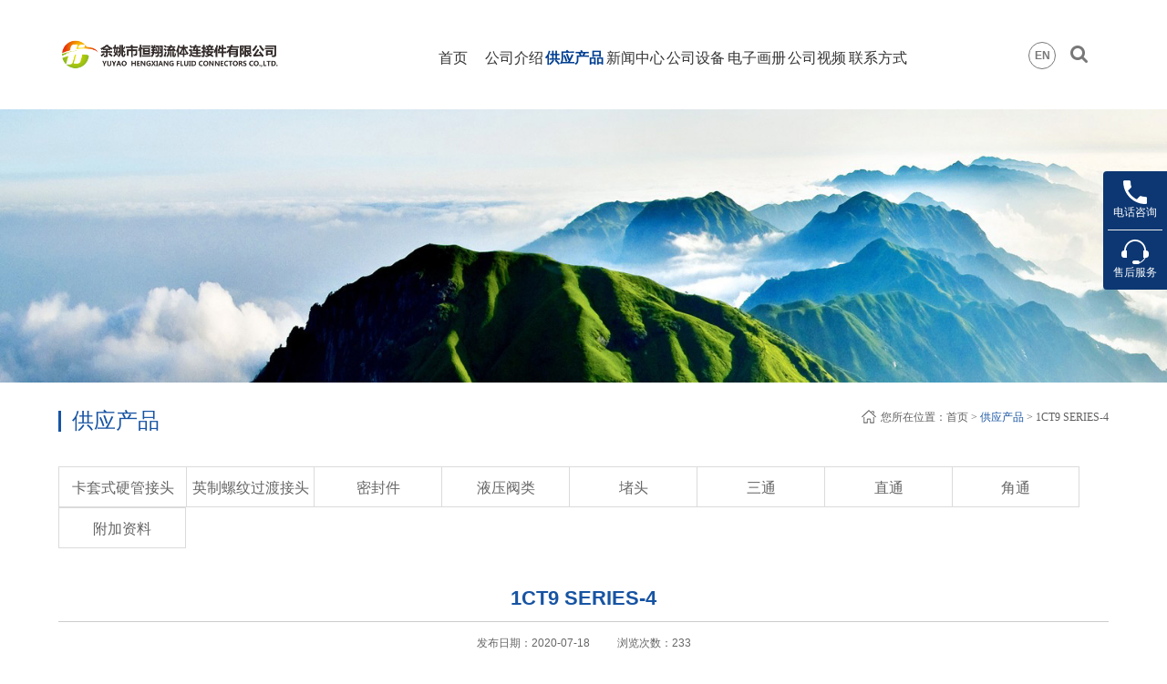

--- FILE ---
content_type: text/html;charset=UTF-8
request_url: http://www.yyhengxiang.com/sell/itemid-17030.shtml
body_size: 4778
content:
<!doctype html>
<html>
<head>
<meta charset="utf-8">
<meta name="viewport" content="width=device-width, user-scalable=no, initial-scale=1.0, maximum-scale=1.0, minimum-scale=1.0">
<title>1CT9 SERIES-4_供应产品_余姚市恒翔流体连接件有限公司</title>
<meta name="keywords" content="1CT9 SERIES-4,供应,机械网,液压行业相关"/><meta name="description" content="1CT9 SERIES-4"/><meta http-equiv="mobile-agent" content="format=html5;url=http://www.yyhengxiang.com/sell/itemid-17030.shtml">
<link href="http://www.gyw9.net/company/skin/xh-h5-06-skin/style/style.css" rel="stylesheet">
<link href="http://www.gyw9.net/company/skin/xh-h5-06-skin/style/aos.css" rel="stylesheet">
<script src="http://www.gyw9.net/company/skin/xh-h5-06-skin/style/jquery.js"></script>
<script src="http://www.gyw9.net/company/skin/xh-h5-06-skin/style/jquery.superslide.2.1.1.js"></script>
<script type="text/javascript" src="http://www.gyw9.net/file/script/config.js"></script>
<script type="text/javascript" src="http://www.gyw9.net/file/script/common.js"></script>
<script type="text/javascript" src="http://www.gyw9.net/file/script/page.js"></script>
<script type="text/javascript">
// if(parent.location == window.location) Go('http://yyhxyy.gyw9.net/');
</script>
</head>
<body>
<!--头部导航模块 start-->
<link href="http://www.gyw9.net/company/skin/xh-h5-06-skin/style/navigation.css" rel="stylesheet">
<link rel="stylesheet" href="http://www.gyw9.net/company/skin/xh-h5-06-skin/font-awesome/css/font-awesome.min.css">
<div class="g-hd">
    <div class="g-in">
        <a href="http://www.yyhengxiang.com/" class="m-logo"  title="返回余姚市恒翔流体连接件有限公司"><img src="http://www.gyw9.net/file/upload/202005/23/15051711318.png" alt="余姚市恒翔流体连接件有限公司 LOGO"/></a>
<div class="navdiv" id="navigationBar">
<ul>
  <li><a href="http://www.yyhengxiang.com/" class="">首页</a></li>
          <li><a href="http://www.yyhengxiang.com/introduce/" class="">公司介绍</a>
                </li>
            <li class="has_sub"><a href="http://www.yyhengxiang.com/sell/" class="on">供应产品</a>
<ul>
<li><a href="http://www.yyhengxiang.com/sell/typeid-1196.shtml">卡套式硬管接头</a>
</li>
<li><a href="http://www.yyhengxiang.com/sell/typeid-1197.shtml">英制螺纹过渡接头</a>
</li>
<li><a href="http://www.yyhengxiang.com/sell/typeid-1199.shtml">密封件</a>
</li>
<li><a href="http://www.yyhengxiang.com/sell/typeid-1198.shtml">液压阀类</a>
</li>
<li><a href="http://www.yyhengxiang.com/sell/typeid-1332.shtml">堵头</a>
</li>
<li><a href="http://www.yyhengxiang.com/sell/typeid-1333.shtml">三通</a>
</li>
<li><a href="http://www.yyhengxiang.com/sell/typeid-1334.shtml">直通</a>
</li>
<li><a href="http://www.yyhengxiang.com/sell/typeid-1335.shtml">角通</a>
</li>
<li><a href="http://www.yyhengxiang.com/sell/typeid-1205.shtml">附加资料</a>
</li>
</ul>
              </li>

            <li class="has_sub"><a href="http://www.yyhengxiang.com/news/" class="">新闻中心</a>
<ul>
<li><a href="http://www.yyhengxiang.com/news/typeid-1235.shtml">公司新闻</a></li>
<li><a href="http://www.yyhengxiang.com/news/typeid-1236.shtml">行业动态</a></li>
</ul>
              </li>
                                <li><a href="http://www.yyhengxiang.com/photo/" class="">公司设备</a></li>
                    <li><a href="http://www.yyhengxiang.com/book/" class="">电子画册</a></li>
                    <li><a href="http://www.yyhengxiang.com/video/" class="">公司视频</a></li>
                    <li><a href="http://www.yyhengxiang.com/contact/" class="">联系方式</a></li>
                </ul>
        </div>

        <div class="m-right">
            <!-- 这里放导航右侧要放的内容 -->
            <i class="i-mobmenu"><i class="fa fa-reorder"></i></i>
<i class="m-ico search">
<a href="#"><i class="fa fa-search"></i></a>
            <form action="http://www.gyw9.net/company/home.php" id="searchform" onSubmit="return checksearchform();">
<input type="hidden" name="action" value="search"/>
            <input type="hidden" name="homepage" value="yyhxyy"/>
            <input type="hidden" name="file" value="sell"/>
<input type="text" name="kw" size="25" id="kw" placeholder="搜索产品关键词...">
<button type="submit"><i class="fa fa-search" aria-hidden="true"></i></button>
</form>
           <script type="text/javascript">
$(function(){
$('#searchform').hide();
$('.m-ico.search a').click(function(e){
e.preventDefault();
if($('#searchform').is(':hidden')){//如果当前隐藏
$('#searchform').show();//那么就显示div
}else{//否则
$('#searchform').hide();//就隐藏div
}
});
$(document).mouseup(function(e){
var c_c = $('#searchform');
if(!c_c.is(e.target) && c_c.has(e.target).length === 0){
c_c.hide();
}
});
});
function checksearchform()
{
var txt = $.trim($("#kw").val());
if (txt == '' || txt == '搜索产品关键词...')
{
alert('请输入产品关键词!');
$('#kw').focus();
return false;
}else
{
$("#searchform").submit();
return true;
}
}
function Df(url, etc) {document.write('<iframe src="'+url+'" scrolling="no" frameborder="0" '+etc+'></iframe>');}
</script>
            </i>
                        <i class="m-ico language">
                <a href="http://yyhxyy.egyw.net" target="_blank">EN</a>
            </i>
                    </div>
        <div class="m-mobmenushadow"></div>
        <div class="m-mobmenu">
            <div class="m-closeline"><i><img src="http://www.gyw9.net/company/skin/xh-h5-06-skin/images/ico-mobclose.png" alt="" /></i>关闭菜单</div>
            <div class="m-listbox" id="mob-box">
                <ul>
                    <li class="m-linkline"><a href="http://www.yyhengxiang.com/">首页</a></li>
                                        <li class="m-linkline"><a href="http://www.yyhengxiang.com/introduce/">公司介绍</a><i class="m-more"></i></li>
                                    <ul class="m-sublistbox">
</ul>
                                                            <li class="m-linkline"><a href="http://www.yyhengxiang.com/sell/">供应产品</a><i class="m-more"></i></li>
                                                            <ul class="m-sublistbox">
<li class="m-list"><a href="http://www.yyhengxiang.com/sell/typeid-1196.shtml">卡套式硬管接头</a><i class="m-submore"></i></li>
<ul class="m-threelistbox">
</ul>
<li class="m-list"><a href="http://www.yyhengxiang.com/sell/typeid-1197.shtml">英制螺纹过渡接头</a><i class="m-submore"></i></li>
<ul class="m-threelistbox">
</ul>
<li class="m-list"><a href="http://www.yyhengxiang.com/sell/typeid-1199.shtml">密封件</a><i class="m-submore"></i></li>
<ul class="m-threelistbox">
</ul>
<li class="m-list"><a href="http://www.yyhengxiang.com/sell/typeid-1198.shtml">液压阀类</a><i class="m-submore"></i></li>
<ul class="m-threelistbox">
</ul>
<li class="m-list"><a href="http://www.yyhengxiang.com/sell/typeid-1332.shtml">堵头</a><i class="m-submore"></i></li>
<ul class="m-threelistbox">
</ul>
<li class="m-list"><a href="http://www.yyhengxiang.com/sell/typeid-1333.shtml">三通</a><i class="m-submore"></i></li>
<ul class="m-threelistbox">
</ul>
<li class="m-list"><a href="http://www.yyhengxiang.com/sell/typeid-1334.shtml">直通</a><i class="m-submore"></i></li>
<ul class="m-threelistbox">
</ul>
<li class="m-list"><a href="http://www.yyhengxiang.com/sell/typeid-1335.shtml">角通</a><i class="m-submore"></i></li>
<ul class="m-threelistbox">
</ul>
<li class="m-list"><a href="http://www.yyhengxiang.com/sell/typeid-1205.shtml">附加资料</a><i class="m-submore"></i></li>
<ul class="m-threelistbox">
</ul>
</ul>
                                                           <li class="m-linkline"><a href="http://www.yyhengxiang.com/news/">新闻中心</a><i class="m-more"></i></li>
                                                           <ul class="m-sublistbox">
<li class="m-list"><a href="http://yyhxyy.gyw9.net/news/typeid-1235.shtml">公司新闻</a></li>
<li class="m-list"><a href="http://yyhxyy.gyw9.net/news/typeid-1236.shtml">行业动态</a></li>
</ul>
                                                            <li class="m-linkline"><a href="http://www.yyhengxiang.com/photo/">公司设备</a><i class="m-more"></i></li>
                                                            <li class="m-linkline"><a href="http://www.yyhengxiang.com/book/">电子画册</a><i class="m-more"></i></li>
                                                            <li class="m-linkline"><a href="http://www.yyhengxiang.com/video/">公司视频</a><i class="m-more"></i></li>
                                                            <li class="m-linkline"><a href="http://www.yyhengxiang.com/contact/">联系方式</a><i class="m-more"></i></li>
                                                        </ul>
            </div>
        </div>
    </div>
</div>
<script src="http://www.gyw9.net/company/skin/xh-h5-06-skin/style/jquery.easing.min.js"></script>
<script src="http://www.gyw9.net/company/skin/xh-h5-06-skin/style/jquery.qrcode.min.js"></script>
<!--头部导航模块 end----><!--innerbanner start-->
<link href="http://www.gyw9.net/company/skin/xh-h5-06-skin/style/innerbanner.css" rel="stylesheet">
<div class="innerbanner product_banner" style=""></div>
<!--innerbanner end--> 
<link rel="stylesheet" href="http://www.gyw9.net/company/skin/xh-h5-06-skin/style/main.css">
<link rel="stylesheet" href="http://www.gyw9.net/company/skin/xh-h5-06-skin/style/prolist.css">
<link rel="stylesheet" href="http://www.gyw9.net/company/skin/xh-h5-06-skin/style/prodetail.css">
<div class="main-con">
  <div class="container2">
    <div class="inner-tit">
      <div class="fl">
        <div class="tit1">供应产品</div>
      </div>
      <div class="fr bread-menu"><img src="http://www.gyw9.net/company/skin/xh-h5-06-skin/img/home_icon.png"/>您所在位置：<a href="http://www.yyhengxiang.com/">首页</a> &gt; <a href="http://www.yyhengxiang.com/sell/">供应产品</a>  &gt; 1CT9 SERIES-4</div>
      <div class="clearfix"></div>
    </div>
    <div class="inner-menu">
<a href="http://www.yyhengxiang.com/sell/typeid-1196.shtml"   title="卡套式硬管接头">卡套式硬管接头</a>
<a href="http://www.yyhengxiang.com/sell/typeid-1197.shtml"   title="英制螺纹过渡接头">英制螺纹过渡接头</a>
<a href="http://www.yyhengxiang.com/sell/typeid-1199.shtml"   title="密封件">密封件</a>
<a href="http://www.yyhengxiang.com/sell/typeid-1198.shtml"   title="液压阀类">液压阀类</a>
<a href="http://www.yyhengxiang.com/sell/typeid-1332.shtml"   title="堵头">堵头</a>
<a href="http://www.yyhengxiang.com/sell/typeid-1333.shtml"   title="三通">三通</a>
<a href="http://www.yyhengxiang.com/sell/typeid-1334.shtml"   title="直通">直通</a>
<a href="http://www.yyhengxiang.com/sell/typeid-1335.shtml"   title="角通">角通</a>
<a href="http://www.yyhengxiang.com/sell/typeid-1205.shtml"   title="附加资料">附加资料</a>
</div>
  
<!--产品详情 开始-->
<div class="pro_div">
    <h3 class="mainh3">1CT9 SERIES-4</h3>
<div class="smalltitle"><p><span>发布日期：2020-07-18</span><span>浏览次数：233</span></p></div>
<div class="videopanel">
<video controls id="videocon" height="100%" src="" width="100%">&nbsp;</video>
<br/><br/><br/>
</div>
<div class="bigpropic"><img src="http://www.egyw.net/file/upload/202007/21/1742123035.jpg" alt=""></div>
<div class="bigprolist">
<a href="javascript:;" data-v="" data-img="http://www.egyw.net/file/upload/202007/21/1742123035.jpg"><img src="http://www.egyw.net/file/upload/202007/21/1742123035.jpg.thumb.jpg" alt=""></a>
<a href="javascript:;" data-v="" data-img="http://www.egyw.net/file/upload/202007/21/1742228535.jpg"><img src="http://www.egyw.net/file/upload/202007/21/1742228535.jpg.thumb.jpg" alt=""></a>
<a href="javascript:;" data-v="" data-img="http://www.gyw9.net/skin/default/image/nopic60.gif"><img src="http://www.gyw9.net/skin/default/image/nopic60.gif" alt=""></a>
</div>
<div class="basic_parameters">
<div class="basic_parmeters_item"><span>品牌：</span>hengxiang</div>
<div class="basic_parmeters_item"><span>单价：</span>面议</div>
<div class="basic_parmeters_item"><span>最小起订量：</span></div>
<div class="basic_parmeters_item"><span>供货总量：</span></div>
<div class="basic_parmeters_item"><span>发货期限：</span>自买家付款之日起 30 天内发货</div>
<div class="basic_parmeters_item"><span>有效期至：</span>长期有效</div>
</div>
<div class="callnow"><a href="tel:0574-62991307">电话：0574-62991307</a></div>
<div class="pro_detail">
<h3 class="titleh3"><span>产品详情</span></h3>
<div class="pro_detail_content">
</div>
</div>
<div class="pro_prve_next">
<a href="http://www.gyw9.net/company/home.php?action=prev&itemid=17030&username=yyhxyy">«上一个产品</a><a href="http://www.gyw9.net/company/home.php?action=next&itemid=17030&username=yyhxyy">下一个产品»</a>
</div>
<center><a href="javascript:history.back(-1);" class="backbtn" title="返回上一步">返回上一步</a></center>
</div>
    <!--产品详情 结束--> 
    <script type="text/javascript">
$(function()
{
/*首先进来初始化一下,判断视频是否存在，在就显示*/
var videosource = $("#videocon").attr("src");
if(videosource.length == 0)
{
$(".videopanel").attr("style","display:none");
}else{
$(".bigpropic").attr("style","display:none");
}


$(".bigprolist a").click(function(e){
e.stopPropagation();    
var videovalue = $(this).attr("data-v");
var imgvalue = $(this).attr("data-img");
if(imgvalue.length == 0)
{
$(".videopanel").attr("style","display:block");
$(".bigpropic").attr("style","display:none");
$("#videocon").attr("src",videovalue);
}
if(videovalue.length == 0)
{
$(".bigpropic").attr("style","display:block");
$(".videopanel").attr("style","display:none");
$(".bigpropic img").attr("src",imgvalue);
}
return false;
});

$(".bigprolist a").each(function(){
var currentsrc = $(this).attr("data-img");
if(confirmEnding(currentsrc,"nopic60.gif"))
{
$(this).hide();
}
   
 });
wrapevent();
});
/*甄别匹配无图函数*/
function confirmEnding(str, target) {
var start = str.length-target.length;
var arr = str.substr(start,target.length);
if(arr == target){
return true;
}
return false;
}

$(window).resize(function() {
wrapevent();
});
function wrapevent()
{
      var pname =  $("table").parent().attr("class");
      if($(window).width() < 768)
      {
          if(pname != 'table-responsive')
          {
              $("table").attr("style","width:auto!important;");
              $("table").wrap("<div class='table-responsive'></div>");
          }
      }else
      {
          if(pname == 'table-responsive'){
              $("table").attr("style","width:100%!important;");
              $("table").unwrap();
          }
      }
}
</script>
  
  </div>
</div>
<!--页脚 start-->
<!-- 尾部 -->
<link href="http://www.gyw9.net/company/skin/xh-h5-06-skin/style/footer.css" rel="stylesheet">
<footer class="footer">
  <div class="container">
    <div class="footer-div footer-div1 fl">
      <div class="footer-logo"><a href="http://www.yyhengxiang.com/"><img src="" class="" alt=""/></a></div>
      <div class="company-info">
        <div class="conpany-name">余姚市恒翔流体连接件有限公司</div>
        <p>地址：浙江省宁波市余姚市丈亭镇渔溪村凤陆129号</p>
        <p>电话：0574-62991307</p>
                <p>手机：13858295090</p>
                                <p>传真：0574-62991541</p>
                <p>邮箱：<a href="mailto:lumingxiang627@126.com" class="__cf_email__">lumingxiang627@126.com</a></p>
      </div>
    </div>
        <div class="footer-div footer-div3 fr">
      <div class="footer-menu">
        <ul>
                <li><dl><dt><a href="http://www.yyhengxiang.com/introduce/">公司介绍</a></dt>
      <div class="menu-warp">
        </div>
              
                          </dl>
          </li>
                    <li><dl><dt><a href="http://www.yyhengxiang.com/sell/">供应产品</a></dt>
            <div class="menu-warp">
      <dd><a href="http://www.yyhengxiang.com/sell/typeid-1196.shtml">卡套式硬管接头</a></dd>
        <dd><a href="http://www.yyhengxiang.com/sell/typeid-1197.shtml">英制螺纹过渡接头</a></dd>
        <dd><a href="http://www.yyhengxiang.com/sell/typeid-1199.shtml">密封件</a></dd>
        <dd><a href="http://www.yyhengxiang.com/sell/typeid-1198.shtml">液压阀类</a></dd>
             <dd><a href="javascript:;">. . . . . .</a></dd>
          </div>
              
              </dl>
          </li>
                    <li><dl><dt><a href="http://www.yyhengxiang.com/news/">新闻中心</a></dt>
  <div class="menu-warp">
    <dd><a href="http://yyhxyy.gyw9.net/news/typeid-1235.shtml">公司新闻</a></dd>
    <dd><a href="http://yyhxyy.gyw9.net/news/typeid-1236.shtml">行业动态</a></dd>
  </div>
              </dl>
          </li>
                    <li><dl><dt><a href="http://www.yyhengxiang.com/photo/">公司设备</a></dt>
              </dl>
          </li>
                    <li><dl><dt><a href="http://www.yyhengxiang.com/book/">电子画册</a></dt>
              </dl>
          </li>
     
        </ul>
        <div class="clearfix"></div>
      </div>
      
      <div class="partner">
        <div class="partner-tit" title="友情链接"><img src="http://www.gyw9.net/company/skin/xh-h5-06-skin/images/friend.png" alt="友情链接"></div>
        <div class="partner-list">
            </div>
      </div>
    </div>
    <div class="clearfix"></div>
  </div>
  <div class="footer-bottom">
    <div class="container">
      <div class="fl"><span>Copyright &copy; 2020-2025 余姚市恒翔流体连接件有限公司, 版权所有。</span></div>
            <div class="fr bottom-menu">
        <span>技术支持：<a target="_blank" href="">狼腾设计制作</a></span>
        <a href="http://www.gyw9.net/member/login.php">会员登录</a>
      </div>
            <div class="clearfix"></div>
    </div>
  </div>
</footer>
<div class="kefu">
<div class="kefu-meau meau-contact">
        <a href="javascript:" class="kefu-btn" style="border-top:none">
            <span><img src="http://www.gyw9.net/company/skin/xh-h5-06-skin/images/ccwpa.png"></span>
            <p>电话咨询</p>
        </a>
        <div class="kefu-box">
            <div class="box-border">
                <div class="sev-t" style="width:120px">
咨询电话：<br />0574-62991307                </div>
                <span class="arrow-right"></span>
            </div>
        </div>
    </div>
     <div class="kefu-meau meau-sev"><a href="javascript:" class="kefu-btn"><span><img src="http://www.gyw9.net/company/skin/xh-h5-06-skin/images/afterMarket.png"></span><p>售后服务</p></a> </a>
        <div class="kefu-box">
            <div class="box-border">
               <div class="sev-t" style="width:120px">
售后服务：<br />0574-62991307                </div>
                <span class="arrow-right"></span>
            </div>
        </div>
    </div>
  
       <div class="kefu-meau meau-top" id="top-back">
        <a href="javascript:" class="kefu-btn" onclick="topBack()">
            <span class="demo-icon"><img src="http://www.gyw9.net/company/skin/xh-h5-06-skin/images/backtop.png"></span>
            <p>回到顶部</p>
        </a>
    </div>
</div>
<script type="text/javascript">
//置顶图标显示
$('#top-back').hide()
$(window).scroll(function(){
 if($(this).scrollTop() > 350){
$("#top-back").fadeIn();
 }
 else{
$("#top-back").fadeOut();
 }
  })
//置顶事件
function topBack(){
  $('body,html').animate({scrollTop:0},300);
}
</script>
<!--页脚 end-->
<script src="http://www.gyw9.net/company/skin/xh-h5-06-skin/style/navigation.js"></script>
</body>
</html>

--- FILE ---
content_type: text/css
request_url: http://www.gyw9.net/company/skin/xh-h5-06-skin/style/style.css
body_size: 758
content:
@charset "UTF-8";
body {
	overflow-x: hidden;
	overflow-y: auto
}
body, h1, h2, h3, h4, h5, h6, hr, p, blockquote, dl, ul, ol, li, pre, form, fieldset, legend, button, input, textarea{
	margin: 0;
    padding: 0;
    border: 0;
}
input, button, ul, ol {
	margin: 0;
	padding: 0
}
input, button, form {
	font-size: 14px;
	line-height: 28px;
	font-family: microsoft yahei, 宋体, arial;
	color: #333
}
h1, h2, h3, h4, h5, h6 {
	font-size: 14px;
	font-weight: 400
}
ul, ol, li {
	list-style: none
}
input {
	background: 0 0;
	border: 0
}
img, iframe {
	border: 0
}
em, i {
	font-style: normal
}
button, input, select, textarea {
	font-size: 100%
}
table {
	border-collapse: collapse;
	border-spacing: 0
}
.red {
	color: #ba292e
}
.fl, .left {
	float: left
}
.fr, .right {
	float: right
}
.tac {
	text-align: center
}
.tar {
	text-align: right
}
.por {
	position: relative
}
.hidden {
	display: none
}

a {
	color: #333;
	text-decoration: none;
	cursor: pointer
}
a:hover {
	color: #003e92;
	text-decoration: none
}
a:visited {
	text-decoration: none
}
.ease, .ease * {
	-webkit-transition: all ease 300ms;
	-moz-transition: all ease 300ms;
	-ms-transition: all ease 300ms;
	-o-transition: all ease 300ms;
	transition: all ease 300ms
}
.noease, .noease * {
	-webkit-transition: none;
	-moz-transition: none;
	-ms-transition: none;
	-o-transition: none;
	transition: none
}
:-moz-placeholder {
color:#aaa
}
::-moz-placeholder {
color:#aaa
}
input:-ms-input-placeholder, textarea:-ms-input-placeholder {
color:#aaa
}
input::-webkit-input-placeholder, textarea::-webkit-input-placeholder {
color:#aaa
}
.clearfix {
*zoom:1
}
.clearfix:after {
	visibility: hidden;
	display: block;
	font-size: 0;
	content: " ";
	clear: both;
	height: 0
}


--- FILE ---
content_type: text/css
request_url: http://www.gyw9.net/company/skin/xh-h5-06-skin/style/navigation.css
body_size: 3590
content:
@charset "utf-8";
/* CSS Document */
/* body */
body, div, dl, dt, dd, ul, ol, li, h1, h2, h3, h4, h5, h6, pre, form, fieldset, input, button, textarea, p, blockquote, th, td {padding:0;margin:0;}
fieldset, img, html, body, iframe, button , textarea, input{border:none;}
table {border-collapse:collapse;border-spacing:0;}
li {list-style:none;}
em, i, small, caption, th {font-weight:normal;font-style:normal;font-size:100%;}
h1, h2, h3, h4, h5, h6, em, strong, b {font-weight:bold;font-size:100%;}
caption{text-align:left;}
body {font-family: 微软雅黑, 宋体, arial, FontAwesome;color:#666;background:#fff; position: relative;}
textarea, input, button, select, pre {outline:0;font-size:inherit;line-height:inherit;color:inherit;font-family:inherit;}
textarea{overflow:auto;resize:none;}
input,textarea{padding:0 3px;}
a, button, input[type="button"], input[type="submit"]{cursor:pointer;outline:0;}
input[type=button], input[type="submit"]{-webkit-appearance:none;outline:none;}/* 清除IOS下按钮的原生样式 */
a{text-decoration:none;}
label{margin-left:5px;}
select{white-space:nowrap;}
.left{ float: left;}
.right{float: right;}
.marb0{ margin-bottom: 0!important;}
.mart0{ margin-top: 0!important;}

.bbnone{ border-bottom: none!important;}
.bgclo{ background: #fff!important;}
.bgclo02{ background: #f4f4f4!important;}
.z-hid{ display: none!important;}
img{ /*width: 100%;height: 100%;*/ max-width: 100%; }

#searchform {
	position: absolute;
	display: block;
	box-sizing: border-box;
    height: 50px;
    width: 280px;
    padding: 5px;
    border-radius: 4px;
	border:1px solid #ff4e00;
	background-color: #fff;
    margin: 0;
    left: auto;
    right: 0;
    top: 42px;
	z-index: 30;
}

#searchform input {
	box-sizing: border-box;
    font-weight: normal;
    width: 100%;
    height: 100%;
    background: transparent;
    color: #9e9e9e;
    border: 1px solid #f7f7f7;
    padding: 0 47px 0 10px;
    font-size: 15px;
	position: absolute;
    left: 0;
    top: 0;
	line-height:48px;
}

#searchform button {
    display: block;
    width: 40px;
	height: 40px;
    line-height: 40px;
    text-align: center;
    position: absolute;
    top: 5px;
    right: 5px;
    color: #ff4e00;
    border: none;
    outline: none;
    box-shadow: none;
    padding: 0;
    background: transparent;
}


/* ------------ */
/* 头部 */
.g-hd{width:100%; height: 120px;box-sizing: border-box; margin:0 auto; background:#fff; text-align: center; position: relative; z-index: 2;}
.g-hd:after{display:block;visibility:hidden;height:0;overflow:hidden;clear:both;content:".";}
.g-in{ width: 90%; height: 120px; display: inline-block; margin: 0 auto; padding:0 120px 0 300px;box-sizing: border-box;position: relative; }

.g-hd .m-logo{ width: 292px; height: 70px;display: inline-block;position: absolute;left: 0;top:25px;z-index: 100;color: #fff;font-size: 20px;line-height: 80px; }
.g-hd .m-logo img{display: block; max-height: 100%;}

.g-hd .m-menu{ width: 100%; display: inline-block;text-align: center;word-wrap:break-word;}
.g-hd .m-menu .m-listbox{ width: auto;display: inline-block;}
.g-hd .m-menu .z-link{ cursor: pointer; width: auto; height: 32px; line-height: 32px; font-size: 16px; color: #333; display: inline-block; margin:0px 18px; padding: 0 5px; position: relative; }
.g-hd .m-menu .z-link a{color: #333;}
.g-hd .m-menu .z-link a.cur{color:#003e92; font-weight: 700;}
.g-hd .m-menu .z-link:hover, .g-hd .m-menu .z-link:hover a{color: #003e92;}
.g-hd .m-menu .z-link .m-sublistbox{ width: 154px;display: none;border: 1px solid #022b60;background: #1754a3;position: absolute;left:50%;top:30px;z-index: 200;margin-left: -77px; text-align: center;}
.g-hd .m-menu .z-link:hover .m-sublistbox{display: inline-block;}
.g-hd .m-menu .z-link .m-sublistbox .m-listlink{width: 100%;display: inline-block;padding: 5px 10px;line-height: 20px; font-size: 14px;color: #fff; background: #000000; text-align: center;box-sizing: border-box; vertical-align: top; border-bottom:1px solid #022b60;}
.g-hd .m-menu .z-link .m-sublistbox .m-listlink:last-child{ border-bottom: none; }
.g-hd .m-menu .z-link .m-sublistbox .m-listlink:hover{ background: #69a4f0; background: #1754a3; background: #0c356a; border-bottom:1px solid #022b60;}
.g-hd .m-menu .z-link .m-sublistbox .m-listlink.sss1{background: #266bc4;}
.g-hd .m-menu .z-link .m-sublistbox .m-listlink.sss1:hover{ background: #69a4f0; border-bottom:1px solid #022b60;}

.g-hd .m-right{ width: 110px; height: 32px; display: inline-block;position: absolute;right: 0;top: 48px;}
.g-hd .m-right .m-ico{ width: 24px;height: 24px;display: inline-block;float: right;margin-right:20px; cursor: pointer;}
.g-hd .m-right .m-ico.search{ position: relative;}
.g-hd .m-right .m-ico.search a{color:#787878; font-size: 21px; line-height: 21px;}
.g-hd .m-right .m-ico.search a:hover{color:#1754a3;}
.g-hd .m-right .m-ico.language{/*width: 22px;height: 14px; margin-top: 5px;*/ margin-right: 20px;}
.g-hd .m-right .m-ico.language a{display: inline-block; width: 28px; height: 28px; background-color: #fff; border: 1px solid #787878; border-radius: 50%; color:#787878; font-size: 12px; line-height: 28px; font-family: Arial,'Microsoft YaHei','微软雅黑'; font-weight:700; transform: translateY(-2px);}
.g-hd .m-right .m-ico.language a:hover{color:#1754a3; border: 1px solid #1754a3;}
.g-hd .m-right .m-ico:first-child{margin-right: 0;}

.g-hd .m-mobmenu, .g-hd .i-mobmenu{display: none}

/* ------------ */

/*菜单部分*/
.navdiv {
	width: 100%;
	margin: 44px auto 0;
	text-align: center;
}
 
.navdiv>ul{
    width: 100%;
    text-align: center;
    font-size: 0;
}
.navdiv>ul>li{
    display: inline-block;
    width: 9.09%;
    list-style: none;
    padding: 10px 0px;
    position: relative;
}

.navdiv>ul>li>a{
    font-size: 16px;
    color: #333333;
}

.navdiv>ul>li ul{
    display: block;
	box-sizing: border-box;
    margin-top: 10px;
    position: absolute;
    left: 0;
    background-color: #1754a3;
    box-shadow: 0 -3px 10px rgba(0, 0, 0, 0.25);
}

.navdiv>ul>li ul li{
    width: 210px;
    padding: 8px 8px 8px 8px;
	box-sizing: border-box;
    border-top: 1px solid #022b60;
    list-style: none;
    text-align: left;
    position: relative;
}
.navdiv>ul>li ul li a{
    display: block;
    position: relative;
    width: 100%;
    padding-left: 12px;
    padding-right: 12px;
	box-sizing: border-box;
    font-size: 14px;
    color:#ffffff;
    line-height: 1.2;
}

.navdiv>ul>li ul li ul{
    position: absolute;
    left: 210px;
}
.navdiv>ul>li ul,
.navdiv>ul>li ul ul,
.navdiv>ul>li ul ul ul{
    display: none;
}

/*菜单事件*/
.navdiv>ul>li>a:hover, .navdiv>ul>li>a.on{
    color: #003e92;
    font-weight: 700;
}

.navdiv>ul>li.has_sub:hover ul{
    display: block;
}
.navdiv>ul>li.has_sub:hover ul ul{
    display: none;
}
.navdiv>ul>li.has_sub:hover ul ul ul{
    display: none;
}

.navdiv>ul>li.has_sub ul li:hover{
    background-color: #ffffff;
}
.navdiv>ul>li.has_sub ul li:hover a{
    color:#000000;
}

.navdiv>ul>li.has_sub ul li.has_sub:hover ul{
    display: block;
    top: 0;
    margin-top: 0;
}
.navdiv>ul>li.has_sub ul li.has_sub:hover ul li a{
    color:#ffffff;
}

.navdiv>ul>li.has_sub ul li.has_sub ul li:hover{
	background-color: #ffffff;
}
.navdiv>ul>li.has_sub ul li.has_sub ul li:hover a{
    color:#000000;
}




@media only screen and (max-width:1366px)
{
	.g-hd .m-logo{ width: 242px;}
	.g-hd .m-logo img{ /*width: 100%;*/ height: auto; }
	.g-hd .m-menu .z-link{margin:0px 12px; font-size: 15px;}
}


/* 手机端 */
@media only screen and (min-width: 480px) and (max-width: 1024px){/*767以下*/
	html{font-size: 62.5%;}
	.g-hd{width:100%; height: 60px;box-sizing: border-box; margin:0 auto; background:#fff; text-align: center;}
	.g-in{ width: 90%; height: 60px; display: inline-block; margin: 0 auto;box-sizing: border-box; padding: 0}

	.g-hd .m-logo{ width: 30%; height: 30px;left: 0;top:15px;z-index: 100;color: #fff;font-size: 20px;line-height: 20px;text-align: left; }
	.g-hd .m-logo img{ width: auto; height: 100% }
	.g-hd .m-right{ width:50%; height: 24px;right: 0;top: 18px;}
	.g-hd .m-right .m-ico{ width: 24px;height: 24px;margin-right:20px;float: right;}
	.g-hd .m-menu{display: none;}
	.g-hd .m-right .i-mobmenu{display: inline-block;width: 24px;height: 24px;float: right;}
	.g-hd .m-right .i-mobmenu i{font-size: 24px;}

	.g-hd .m-mobmenu{display: inline-block;width: 80%;position: fixed;height: 100%; background: #022b61;left: -80%;top: 0;z-index: 2000;}
	.g-hd .m-mobmenu .m-closeline{ width: 100%;display: inline-block; line-height: 24px; padding:20px 0 20px 10%;box-sizing: border-box;text-align: left;font-size: 18px;color: #fff; border-bottom: 1px solid #015edb; background: #202731; }
	.g-hd .m-mobmenu .m-closeline i{ width: 24px; height: 24px;display: inline-block;float: right; margin: 0px 15px 0 0; }
	.g-hd .m-mobmenu .m-listbox{ width: 100%;height: 91.6%;display: inline-block;overflow-x:hidden;overflow-y:auto;}
	.g-hd .m-mobmenu .m-linkline{ width: 100%;display: inline-block; padding:10px 0 10px 10% ;box-sizing: border-box;text-align: left;font-size: 18px;color: #e6eeff; border-bottom: 1px solid #015edb; position: relative;}
	.g-hd .m-mobmenu .m-linkline a{ display:-webkit-flex;height: 45px;line-height: 20px; float: left; width: 80%;font-size: 16px;color: #fff;align-items:center; }
	.g-hd .m-mobmenu .m-linkline .m-more{width: 38px;height: 45px;display: inline-block;float: right; border-left:1px solid #015edb;background: url("../images/ico-jtright.png")/*tpa=http://www.azxhl.com/company/skin/xh-h5-06-skin/images/ico-jtright.png*/ no-repeat center center;}
	.g-hd .m-mobmenu .m-linkline .m-more.show{background: url("../images/ico-jtdown.png")/*tpa=http://www.azxhl.com/company/skin/xh-h5-06-skin/images/ico-jtdown.png*/ no-repeat center center;}
	.g-hd .m-mobmenu .m-linkline:last-child{border-bottom: none;}

	.g-hd .m-mobmenu .m-sublistbox{ width: 100%;display: none;box-sizing: border-box;text-align: left; background: #034dad;}
	.g-hd .m-mobmenu .m-sublistbox.show{display: inline-block;}
	.g-hd .m-mobmenu .m-sublistbox .m-list{ width: 100%; height: 45px; display: inline-block;vertical-align: top; padding-left:10% ;box-sizing: border-box;text-align: left; border-bottom: 1px solid #015edb; }
	.g-hd .m-mobmenu .m-sublistbox a{ display:-webkit-flex;height: 45px;line-height: 20px;float: left; width: 80%;font-size: 16px;color: #fff;align-items:center; }
	.g-hd .m-mobmenu .m-sublistbox .m-submore{width: 38px;height: 45px;display: inline-block;float: right; border-left:1px solid #015edb;background: url("../images/ico-jtright.png")/*tpa=http://www.azxhl.com/company/skin/xh-h5-06-skin/images/ico-jtright.png*/ no-repeat center center;}
	.g-hd .m-mobmenu .m-sublistbox .m-submore.show{background: url("../images/ico-jtdown.png")/*tpa=http://www.azxhl.com/company/skin/xh-h5-06-skin/images/ico-jtdown.png*/ no-repeat center center;}

	.g-hd .m-mobmenu .m-threelistbox{ width: 100%;display: none;box-sizing: border-box;text-align: left; background: #0569ed;}
	.g-hd .m-mobmenu .m-threelistbox.show{display: inline-block;}
	.g-hd .m-mobmenu .m-threelistbox .m-list{ width: 100%; height: 45px; display: inline-block;vertical-align: top; padding-left:10% ;box-sizing: border-box;text-align: left; border-bottom: 1px solid #015edb; }
	.g-hd .m-mobmenu .m-threelistbox a{ display:-webkit-flex;height: 45px;line-height: 20px;float: left; width: 80%;font-size: 16px;color: #fff;align-items:center; }
	.g-hd .m-mobmenu .m-threelistbox .m-thrmore{width: 38px;height: 45px;display: inline-block;float: right; border-left:1px solid #015edb;background: url("../images/ico-jtright.png")/*tpa=http://www.azxhl.com/company/skin/xh-h5-06-skin/images/ico-jtright.png*/ no-repeat center center;}
	.g-hd .m-mobmenu .m-threelistbox .m-thrmore.show{background: url("../images/ico-jtdown.png")/*tpa=http://www.azxhl.com/company/skin/xh-h5-06-skin/images/ico-jtdown.png*/ no-repeat center center;}

    .g-hd .m-mobmenushadow{ width: 100%;display: none;height: 100%;position: fixed;left: 0;top: 0;z-index: 1000; }
}
@media only screen and (max-width: 479px) {/*479以下*/
	html{font-size: 62.5%;}
	.g-hd{width:100%; height: 60px;box-sizing: border-box; margin:0 auto; background:#fff; text-align: center;}
	.g-in{ width: 90%; height: 60px; display: inline-block; margin: 0 auto;box-sizing: border-box;padding: 0}

	.g-hd .m-logo{ width: 40%; height: 34px;left: 0;top:6px;z-index: 100;color: #fff;font-size: 20px;line-height: 20px;text-align: left; }
	.g-hd .m-logo img{ width: 100%; height: auto; max-height: none;}
	.g-hd .m-right{ width:auto; height: 24px;right: 0;top: 18px;}
	.g-hd .m-right .m-ico{ width: 24px;height: 24px;margin-right:15px;float: right;}
	.g-hd .m-menu{display: none;}
	.g-hd .m-right .i-mobmenu{display: inline-block;width: 24px;height: 24px;float: right;}
	.g-hd .m-right .i-mobmenu i{font-size: 24px;}
	
	.g-hd .m-mobmenu{display: inline-block;width: 80%;position: fixed;height: 100%; background: #022b61;left: -80%;top: 0;z-index: 2000;}
	.g-hd .m-mobmenu .m-closeline{ width: 100%;display: inline-block; line-height: 24px; padding:20px 0 20px 10%;box-sizing: border-box;text-align: left;font-size: 18px;color: #fff; border-bottom: 1px solid #015edb; background: #202731; }
	.g-hd .m-mobmenu .m-closeline i{ width: 24px; height: 24px;display: inline-block;float: right; margin: 0 15px 0 0; }
	.g-hd .m-mobmenu .m-listbox{ width: 100%;height: 91.6%;display: inline-block;overflow-x:hidden;overflow-y:auto;}
	.g-hd .m-mobmenu .m-linkline{ width: 100%; height: auto; display: inline-block;vertical-align: top;position: relative; padding-left:10% ;box-sizing: border-box;text-align: left; border-bottom: 1px solid #00142d;position: relative; }
	.g-hd .m-mobmenu .m-linkline a{ display:-webkit-flex;line-height: 20px; float: left; width: 80%;font-size: 16px;word-break:break-all; color: #fff;align-items:center; margin: 10px 0; }
	.g-hd .m-mobmenu .m-linkline .m-more{width: 38px;height: 100%;position: absolute;z-index: 100;right: 0;top: 0; display: inline-block;float: right; border-left:1px solid #00142d;background: url("../images/ico-jtright.png")/*tpa=http://www.azxhl.com/company/skin/xh-h5-06-skin/images/ico-jtright.png*/ no-repeat center center;}
	.g-hd .m-mobmenu .m-linkline .m-more.show{background: url("../images/ico-jtdown.png")/*tpa=http://www.azxhl.com/company/skin/xh-h5-06-skin/images/ico-jtdown.png*/ no-repeat center center;}
	/*.g-hd .m-mobmenu .m-linkline:last-child{border-bottom: none;}*/

	.g-hd .m-mobmenu .m-sublistbox{ width: 100%;display: none;box-sizing: border-box;text-align: left; background: #034dad;}
	.g-hd .m-mobmenu .m-sublistbox.show{display: inline-block;}
	.g-hd .m-mobmenu .m-sublistbox .m-list{ width: 100%; height: auto; display: inline-block;vertical-align: top;position: relative; padding-left:10% ;box-sizing: border-box;text-align: left; border-bottom: 1px solid #00142d; }
	.g-hd .m-mobmenu .m-sublistbox a{ display:-webkit-flex;line-height: 20px;float: left; width: 80%;font-size: 16px;word-break:break-all; 
white-space:nowrap; color: #fff;align-items:center; margin: 10px 0; }
	.g-hd .m-mobmenu .m-sublistbox .m-submore{width: 38px;height: 100%;position: absolute;z-index: 100;right: 0;top: 0;display: inline-block;float: right; border-left:1px solid #00142d;background: url("../images/ico-jtright.png")/*tpa=http://www.azxhl.com/company/skin/xh-h5-06-skin/images/ico-jtright.png*/ no-repeat center center;}
	.g-hd .m-mobmenu .m-sublistbox .m-submore.show{background: url("../images/ico-jtdown.png")/*tpa=http://www.azxhl.com/company/skin/xh-h5-06-skin/images/ico-jtdown.png*/ no-repeat center center;}

	.g-hd .m-mobmenu .m-threelistbox{ width: 100%;display: none;box-sizing: border-box;text-align: left; background: #0569ed;}
	.g-hd .m-mobmenu .m-threelistbox.show{display: inline-block;}
	.g-hd .m-mobmenu .m-threelistbox .m-list{ width: 100%; height: auto; display: inline-block;vertical-align: top;position: relative; padding-left:10% ;box-sizing: border-box;text-align: left; border-bottom: 1px solid #00142d; }
	.g-hd .m-mobmenu .m-threelistbox a{ display:-webkit-flex;line-height: 20px;float: left; width: 80%;font-size: 16px;word-break:break-all; color: #fff;align-items:center; margin: 10px 0; }
	.g-hd .m-mobmenu .m-threelistbox .m-thrmore{width: 38px;height: 100%;position: absolute;z-index: 100;right: 0;top: 0;display: inline-block;float: right; border-left:1px solid #00142d;background: url("../images/ico-jtright.png")/*tpa=http://www.azxhl.com/company/skin/xh-h5-06-skin/images/ico-jtright.png*/ no-repeat center center;}
	.g-hd .m-mobmenu .m-threelistbox .m-thrmore.show{background: url("../images/ico-jtdown.png")/*tpa=http://www.azxhl.com/company/skin/xh-h5-06-skin/images/ico-jtdown.png*/ no-repeat center center;}


	.g-hd .m-mobmenushadow{ width: 100%;display: none;height: 100%;position: fixed;left: 0;top: 0;z-index: 1000;background: #000;opacity: .1; }
	}

@media only screen and (max-width:767px)
{
	#searchform{width: 224px;}
}

--- FILE ---
content_type: text/css
request_url: http://www.gyw9.net/company/skin/xh-h5-06-skin/style/innerbanner.css
body_size: 537
content:
.innerbanner{width: 100%; height: 300px; background-size: cover!important;}

.about_banner{background:url(../images/01.jpg) center top no-repeat;}

.product_banner{background:url(../images/03.jpg) center top no-repeat;}

.news_banner{background:url(../images/04.jpg) center top no-repeat;}

.contact_banner{background:url(../images/13.jpg) center top no-repeat;}

.photo_banner{background:url(../images/09.jpg) center top no-repeat;}



@media(max-width:767px)

{

	.innerbanner{width: 100%; height: 100px; background-size:auto 100%;}

}

--- FILE ---
content_type: text/css
request_url: http://www.gyw9.net/company/skin/xh-h5-06-skin/style/main.css
body_size: 977
content:
.main-con{margin: auto;}
.container2 {
	position: relative;
	width: 1200px;
	margin: 0 auto
}
.inner-tit {
	margin-top: 30px
}
.fl {
    float: left;
}
.fr {
    float: right;
}
.tit1 {
    font-size: 24px;
    color: #1754a3;
    padding-left: 15px;
    /*border-left: 3px solid #1754a3;*/
	background: url(../images/titletag.jpg) left center no-repeat transparent;
	line-height: 24px;
}
.bread-menu {
    color: #606060;
    font-size: 12px;
    font-family: "微软雅黑","宋体";
    vertical-align: middle;
}
.bread-menu img {
    vertical-align: top;
    margin-right: 5px;
}
.bread-menu a {
    color: #606060;
}
.bread-menu a:hover, .bread-menu a:last-child {
	color: #1754a3
}
.bread-menu a:last-child::after {
	display: none
}
.inner-menu {
	font-size: 0;
	margin-top: 3.3333%
}
.inner-menu a {
	display: inline-block;
	width: 140px;
	height: 45px;
	color: #666;
	font-size: 16px;
	text-align: center;
	line-height: 45px;
	border: 1px solid #dbdbdb;
	border-right: none;
	vertical-align: middle;
	-webkit-transition: all .4s ease-out;
	-o-transition: all .4s ease-out;
	transition: all .4s ease-out;
	box-sizing: border-box;
	-webkit-box-sizing: border-box;
	-moz-box-sizing: border-box;
	text-overflow: ellipsis;
    overflow: hidden;
    white-space: nowrap;
    padding: 0 3px;
}
.inner-menu a:nth-of-type(8){border-right: 1px solid #dbdbdb;}
.inner-menu a:last-child {
	border-right: 1px solid #dbdbdb
}
.inner-menu a:hover, .inner-menu a.cur {
	background: #1754a3;
	color: #fff
}
.inner-con {
	margin-top: 3.75%;
	padding-bottom: 5.2%;
}
.inner-con p{margin-bottom: 15px; text-indent: 2em;}
.inner-con img{max-width: 100%;}
@media(max-width:768px) {
	.inner-tit>div {
		float: none;
		display: block
	}
	.inner-menu a {
		width: 33.33%;
		font-size: 12px;
		border: 1px solid #dbdbdb;
	}
	.inner-menu a:nth-of-type(4){border-right: 1px solid #dbdbdb;}
	.bread-menu {
		vertical-align: bottom;
		margin-top: 15px;
		padding-top: 0
	}
	.inner-con {
		margin-top: 30px;
		font-size: 12px;
	}
	.inner-con img {
		width: 100%!important;
		height: auto!important
	}
	
	.inner-con h6 {
		font-size: 12px!important;
		font-weight: bold;
	}
	.inner-con h5 {
		font-size: 12px!important;
		font-weight: bold;
	}
	.inner-con h4 {
		font-size: 13px!important;
		font-weight: bold;
	}
	.inner-con h3 {
		font-size: 14px!important;
		font-weight: bold;
	}
	.inner-con h2 {
		font-size: 15px!important;
		font-weight: bold;
	}
	.inner-con h1 {
		font-size: 16px!important;
		font-weight: bold;
	}
	.inner-con p {
		font-size: 12px!important;
		color: #999999;
	}
	.inner-con span {
		font-size: 12px!important;
	}
}
@media(max-width:1280px) {
.container2 {width: 90%}
	
}

--- FILE ---
content_type: text/css
request_url: http://www.gyw9.net/company/skin/xh-h5-06-skin/style/prolist.css
body_size: 851
content:
.pro_content{padding-top: 30px;}
.pro_hd {
	margin: 30px auto 40px
}
.pro_hd ul {
	margin: 0 auto;
	max-width: 100%;
	height: 84px;
	overflow: hidden
}
.pro_hd ul li {
	float: left;
	margin: 0 1px 2px
}
.pro_hd ul li a {
	display: block;
	background: #eee;
	background: #fff;
	padding: 8px 30px;
	color: #76838f;
	-webkit-transition: .25s;
	-o-transition: .25s;
	transition: .25s;
	overflow: hidden;
	text-overflow: ellipsis;
	white-space: nowrap;
	height: 24px;
	line-height: 24px;
	font-size: 16px;
	max-width: 150px;
	transition-duration: .3s;
	-ms-transition-duration: .3s;
	-moz-transition-duration: .3s;
	-webkit-transition-duration: .3s
}
.pro_hd ul li a:hover {
	background: #003e92;
	color: #fff;
}
.pro_hd ul li.on a {
	background: #003e92;
	color: #fff
}
.pro_bd{ /*background-color: #f5f5f5;*/}
.pro_bd ul li {
	float: left;
	width: 22.5%;
	margin-right: 3%;
	margin-bottom: 30px
}
.pro_bd ul li:nth-child(4n) {
	margin-right: 0
}
.pro_bd ul li div {
	display: block;
	width: 100%;
	background-color: #fff;
	box-shadow: 0 0 72px 0 #e1dddd;
	-webkit-transition: all .25s;
	-webkit-transition: all .25s;
	-moz-transition: all .25s;
	-ms-transition: all .25s;
	-o-transition: all .25s
}
.pro_bd ul li div .pro_img {
	display: block;
	text-align: center;
	width: 100%;
	height: 230px;
	box-sizing: border-box;
	-moz-box-sizing: border-box;
	-webkit-box-sizing: border-box;
	overflow: hidden
}
.pro_bd ul li div .pro_img img {
	vertical-align: middle;
	max-width: 90%;
	max-height: 90%;
	transition-duration: 1s;
	-ms-transition-duration: 1s;
	-moz-transition-duration: 1s;
	-webkit-transition-duration: 1s
}
.pro_bd ul li div .pro_img .iblock {
	display: inline-block;
	height: 100%;
	width: 0;
	vertical-align: middle
}
.pro_bd ul li p a {
	display: block;
	height: 40px;
	line-height: 40px;
	font-size: 14px;
	text-align: center;
	color: #333;
	padding: 0 5px;
	overflow: hidden;
	text-overflow: ellipsis;
	white-space: nowrap
}
.pro_bd ul li>div:hover{box-shadow: 0 0 15px 0 rgba(0,0,0,0.6);}
.pro_bd ul li>div:hover p a {
	background: #003e92;
	color: #fff
}
.pro_bd ul li>div:hover img {
	transform: scale(1.42);
	opacity: 1.0；
}
@media(max-width:1199px) {
.pro_bd ul li {
	width: 48%
}
.pro_bd ul li:nth-child(2n) {
	margin-right: 0
}
.pro_hd ul li a {
	padding: 8px 10px
}
.pro_bd ul li div a .pro_img {
	height: 300px
}
}

@media(max-width:991px) {

.pro_hd ul {
	display: none
}
}
@media(max-width:767px) {

	.pro_hd ul li a {
	padding: 8px 10px
}
.pro_bd ul li div .pro_img {
	height: 150px
}
}

--- FILE ---
content_type: text/css
request_url: http://www.gyw9.net/company/skin/xh-h5-06-skin/style/prodetail.css
body_size: 1679
content:
.pro_div{width: 100%; padding: 30px 0;}
h3.mainh3{ color: #1754a3; text-align: center; font-size: 22px; font-weight: 700; line-height: 50px;}
.smalltitle{border-top:1px solid #ccc; border-bottom: 1px solid #ccc; text-align: center; font-size: 12px;}
.smalltitle p{text-align: center; color:#666; padding: 15px 0;}
.smalltitle span{padding: 0 15px;}
.bigpropic{margin: 30px auto 5px; text-align: center;}
.bigpropic img{width:100%; max-width: 720px; margin: 0 auto;}

.bigprolist{width:100%; margin: 0 auto; margin-bottom: 25px; text-align: center;}
.bigprolist a{display:inline-block; box-sizing: border-box; border: 1px solid #333; width:100px; height: 100px; overflow: hidden; margin: 5px;margin: 0 auto; text-align: center;}
.bigprolist a img{width:100px; height: 100px; max-width: 100%; margin: 0 auto; text-align: center;}
.bigprolist a:hover{border: 1px solid #f60;}

.basic_parameters{width: 100%; background-color: #f5f5f5; padding: 25px; box-sizing: border-box;}
.basic_parmeters_item{display: inline-block; width:49%; color:#222; font-size: 15px;}
.basic_parmeters_item span{color:#999; width:90px; display: inline-block;}
.callnow{margin: 0 auto; text-align: center;}
.callnow a { background: #ff7200; display: inline-block; margin: 10px auto 20px; text-align: center; padding: 11px 30px; font-size: 16px; color: white; border-radius: 5px; cursor: pointer;}
.callnow a:hover{background: #333;}
.pro_detail{margin: 40px 0;}
.pro_detail table{width: 100%; border-collapse: collapse;}
.pro_detail table th{background-color: #1754a3; color:#fff; border:1px solid #000; font-family:Arial;}
.pro_detail table th, .pro_detail table th span， .pro_detail table td p{padding: 8px; font-size: 16px !important;}
.pro_detail table td{padding: 8px; font-size: 16px; border:1px solid #000;}
.titleh3{border-bottom: 1px solid #ddd;}
.titleh3 span{display: block; width: 160px;padding: 0 15px;font-size: 16px;text-align: center;height: 45px;margin-bottom: -1px;background: #fff; color: #333; margin-left: 5px; border: 1px solid #ddd;border-bottom: 1px solid #fff; font-weight: 700;line-height: 45px;}
.pro_detail_content{width:100%; color:#333; padding: 30px 0; font-size: 15px; }
.pro_detail_content p{margin-bottom: 20px; line-height: 1.64;}
.pro_detail_content img{ display: block; max-width: 100%; height: auto; margin: 20px auto;}
.pro_prve_next{ margin: 50px 0;}
.pro_prve_next a{font-size: 15px; font-weight: 700; color:#003e92; font-family: Arial;}
.pro_prve_next a:first-child{display:inline-block;width: 50%;border: 1px dotted #ccc;padding: 15px 0px;box-sizing: border-box;padding-left: 15px;font-size: 15px;}
.pro_prve_next a:last-child{display:inline-block; width: 50%; border: 1px dotted #ccc; border-left: none; padding: 15px 0px; box-sizing: border-box; padding-left: 15px; font-size: 15px;}
.pro_prve_next a:hover{color:#f60;}
a.backbtn { display: inline-block; width:142px; height: 42px; background-color: #f5f5f5; color: #434343; font-size: 16px; border: 1px solid #434343; margin: 0px auto 100px; text-align: center; border-radius: 5px; line-height: 40px;}
a.backbtn:hover {background-color: #ff6600; border: 1px solid #ff6600; color: #fff;}

.videopanel{width:100%; max-width: 720px; margin: 0 auto; margin-top: 15px;}
table{ border-collapse: collapse; border:1px solid #000; width: 100%!important;}
table tr td{color:#000; text-align: center!important; padding: 5px; width: auto!important; vertical-align: middle;}
table tr td span{padding: 0!important; margin: 0!important;  font-size: 16px;}
table tr td p{padding: 0!important; margin: 0!important; font-size: 16px;}
table tr th span{ margin: 0!important;  font-size: 16px;}

@media(max-width:767px)
{
	.smalltitle span{ text-align: left; padding: 0; padding-right: 10px;}
	.bigprolist a{width:23.6%; height: 88px; height: 100%; overflow: hidden; margin: 5px;margin: 0 auto; text-align: center;}
	.bigprolist a img{max-width: 100%; width: auto; height: auto;}
	.basic_parameters{padding: 15px;}
	.basic_parmeters_item{display: block; width:100%; font-size: 12px;}
	.pro_detail_content{font-size: 12px; padding-bottom: 0;}
	a.backbtn{margin: 0px auto 30px;}
	h3.mainh3 {
		color: #1754a3;
		text-align: center;
		font-size: 18px;
		font-weight: 700;
		line-height: 1.2;
		padding-bottom: 5px;
	}
	table{ border-collapse: collapse; border:1px solid #000; width: 100%!important;}
	table tr th{width:auto !important; background-color: #1754a3; color:#fff;}
	table tr td{width:auto !important;color:#000; text-align: center!important; font-size: 13px!important; padding: 5px; vertical-align: middle;}
	table tr td span{font-size: 13px!important;}
	table tr td p{padding: 0; margin: 0; font-size: 13px!important;}
}

.table-responsive {
  overflow-x: auto;
  min-height: 0.01%;
}

.table-responsive {
  overflow-x: auto;
  min-height: 0.01%;
}
@media screen and (max-width: 767px) {
  .table-responsive {
    width: 100%;
    margin-bottom: 15px;
    overflow-y: hidden;
    -ms-overflow-style: -ms-autohiding-scrollbar;
    border: 1px solid #dddddd;
  }
  .table-responsive > .table {
    margin-bottom: 0;
  }
  .table-responsive > .table > thead > tr > th,
  .table-responsive > .table > tbody > tr > th,
  .table-responsive > .table > tfoot > tr > th,
  .table-responsive > .table > thead > tr > td,
  .table-responsive > .table > tbody > tr > td,
  .table-responsive > .table > tfoot > tr > td {
    white-space: nowrap;
  }
  .table-responsive > .table-bordered {
    border: 0;
  }
  .table-responsive > .table-bordered > thead > tr > th:first-child,
  .table-responsive > .table-bordered > tbody > tr > th:first-child,
  .table-responsive > .table-bordered > tfoot > tr > th:first-child,
  .table-responsive > .table-bordered > thead > tr > td:first-child,
  .table-responsive > .table-bordered > tbody > tr > td:first-child,
  .table-responsive > .table-bordered > tfoot > tr > td:first-child {
    border-left: 0;
  }
  .table-responsive > .table-bordered > thead > tr > th:last-child,
  .table-responsive > .table-bordered > tbody > tr > th:last-child,
  .table-responsive > .table-bordered > tfoot > tr > th:last-child,
  .table-responsive > .table-bordered > thead > tr > td:last-child,
  .table-responsive > .table-bordered > tbody > tr > td:last-child,
  .table-responsive > .table-bordered > tfoot > tr > td:last-child {
    border-right: 0;
  }
  .table-responsive > .table-bordered > tbody > tr:last-child > th,
  .table-responsive > .table-bordered > tfoot > tr:last-child > th,
  .table-responsive > .table-bordered > tbody > tr:last-child > td,
  .table-responsive > .table-bordered > tfoot > tr:last-child > td {
    border-bottom: 0;
  }
}

--- FILE ---
content_type: text/css
request_url: http://www.gyw9.net/company/skin/xh-h5-06-skin/style/footer.css
body_size: 3014
content:
 @charset "utf-8";
body, h1, h2, h3, h4, h5, h6, hr, p, blockquote, dl, dt, dd, ul, ol, li, pre, fieldset, lengend, button, input, textarea, th, td {
	margin: 0;
	padding: 0
}
body, button, input, select, textarea {
	font-family: 微软雅黑, 宋体, arial;
	font-size: 100%;
	outline: none
}
ul, ol, li {
	list-style: none
}
img {
	border: none;
	vertical-align: middle
}
.img-responsive {
	width: 100%;
	/*height: auto*/
}
a {
	text-decoration: none;
	-webkit-transition: all .4s ease-out;
	-o-transition: all .4s ease-out;
	transition: all .4s ease-out
}
a:hover {
	text-decoration: none
}
.fl {
	float: left;
	/*display: inline*/
}
.fr {
	float: right;
	/*display: inline*/
}
.center {
	margin: 0 auto
}
.clear {
	clear: both;
	height: 0;
	line-height: 0;
	font-size: 0
}
.clearfix:after, .clearfix:before {
	content: "";
	display: table
}
.clearfix:after {
	clear: both
}
.clearfix {
	zoom: 1
}
.container {
	position: relative;
	width: 85%;
	margin: 0 auto
}
.container2 {
	position: relative;
	width: 1200px;
	margin: 0 auto
}

.footer {
	margin-top: 1.858%;
	margin-top: 0%;
	padding-top: 4.0%;
	background: #f5f5f5
}
.footer-div.footer-div1 {
	width: 18.575%
}
.footer-logo {
	width: 85.3333%;
	margin-bottom: 11.6667%
}
.conpany-name {
	font-size: 18px;
	color: #2b2b2b;
	line-height: 1;
	margin-bottom: 5px
}
.company-info p, .company-info a {
	font-size: 12px;
	color: #545454;
	line-height: 24px;
	-webkit-transition: all .4s ease-out;
	-o-transition: all .4s ease-out;
	transition: all .4s ease-out
}
.company-info a:hover {
	color: #1754a3
}
.footer-div.footer-div2 {
	/*width: 135px;*/
	width: 125px;
	margin-left: 3.4%
}
.code-txt {
	font-size: 14px;
	color: #747474;
	text-align: center;
	line-height: 1;
	margin-top: 8px
}
.footer-div.footer-div3 {
	width: 45.2%
}
.footer-menu ul li {
	float: left;
	width: 16.66667%;
	text-align: center;
	color: #515151;
	font-size: 16px;
	background: url(../img/border-line.png) no-repeat right top;
	background-size: auto 100%;
	position: relative
}
.footer-menu ul li:first-child::after {
	content: "";
	position: absolute;
	width: 2px;
	height: 100%;
	display: block;
	left: 0;
	top: 0;
	background: url(../img/border-line.png) no-repeat right top;
	background-size: auto 100%
}
.footer-menu ul li dt {
	margin-bottom: 15px;
	line-height: 1
}
.footer-menu ul li dt a {
	color: #515151
}
.footer-menu ul li dd a {
	font-size: 12px;
	color: #707070;
	line-height: 24px
}
.footer-menu ul li dd a:hover, .partner-list span a:hover {
	color: #1754a3
}
.partner {
	margin-top: 4.109%
}
.partner .partner-tit {
	margin-bottom: 2.74%;
	font-size: 16px;
	color: #515151
}
.partner-list span a {
	font-size: 12px;
	color: #707070;
	padding-right: 20px;
	line-height: 24px
}
.footer-bottom {
	background: #003e92;
	width: 100%;
	height: 45px;
	line-height: 45px;
	font-size: 14px;
	color: #fff;
	margin-top: 4.0%;
	padding: 15px 0;
}
.footer-bottom a{color:#fff;}
.footer-bottom a:hover{color:#f6bb19;}
.bottom-menu a::after {
	content: "|";
	font-size: 12px;
	color: #fff;
	margin: 0 15px
}
.bottom-menu span:last-child a::after {
	display: none
}

.tit2 {
	font-size: 12px;
	color: #9c9c9c;
	margin-top: 5px
}


.page-jump {
	text-align: center;
	margin-top: 20px
}
.page-jump>ul {
	font-size: 0
}
.page-jump>ul>li {
	display: inline-block;
	border: 1px solid #e9e9e9;
	margin-left: 4px;
	margin-right: 4px;
	font-size: 16px;
	transition: all .3s ease
}
.page-jump>ul>li a, .page-jump>ul>li span {
	display: block;
	padding: 6px 10px;
	color: #c7c7c7;
	transition: all .3s ease;
	cursor: pointer
}
.page-jump>ul>li:hover a, .page-jump>ul>li.active span, .page-jump>ul>li:hover a {
	color: #fff;
	background: #1754a3
}
.page-jump>ul>li:hover, .page-jump>ul>li.active {
	border-color: #1754a3
}
.page-jump>ul>li:first-child span, .page-jump>ul>li:last-child span {
	color: #fff
}
.page-jump>ul>li:first-child, .page-jump>ul>li:last-child {
	background-color: #c7c7c7;
	border-color: #c7c7c7
}
.page-jump>ul>li:first-child a, .page-jump>ul>li:last-child a, .page-jump>ul>li:first-child:hover a, .page-jump>ul>li:last-child:hover a {
	color: #fff
}
.page-jump>ul>li:first-child:hover, .page-jump>ul>li:last-child:hover {
	background-color: #1754a3;
	border-color: #1754a3
}
.page-jump>ul>li:first-child a, .page-jump>ul>li:last-child a {
}
.show-sm {
	display: none
}

.icon-top {
	top: 0
}
.icon-middle {
	top: 50%;
	margin-top: -.5px
}
.icon-bottom {
	bottom: 0
}

.footer-code {
	display: none
}
.footer-bottom .fl span {
	margin-right: 20px
}

@media(max-width:1770px) {

}

@media(max-width:1540px) {

}

@media(max-width:1440px) {

}

@media(max-width:1280px) {
.container2 {
	width: 90%
}
}

@media(max-width:1200px) {

}

@media(max-width:992px) {
.container {
	width: 90%
}

.footer-div.footer-div2 {
	width: 100px
}
.code-txt {
	font-size: 12px;
	line-height: 1.6
}
.footer-div.footer-div3 {
	width: 60%
}
}

@media(max-width:768px) {

.footer-div.footer-div1, .footer-div.footer-div2 {
	display: none
}
.footer-div.footer-div3 {
	float: none
}
.footer-menu ul li {
	width: 100%;
	text-align: left
}
.footer-menu ul li, .footer-menu ul li:first-child::after {
	background: 0 0
}
.footer-menu ul li dt {
	height: 45px;
	line-height: 45px;
	margin: 0;
	font-size: 14px;
	border-bottom: 1px solid #d6d6d6;
	position: relative
}
.footer-menu ul li dd {
	height: 40px;
	line-height: 40px;
	border-bottom: 1px solid #d6d6d6;
	padding-left: 10px;
	box-sizing: border-box;
	box-sizing: -webkit-border-box;
	-moz-box-sizing: border-box
}
.footer-menu ul li dt::after {
	position: absolute;
	content: "";
	width: 9px;
	height: 15px;
	background: url(../img/right-icon3.png) no-repeat;
	background-size: 9px 15px;
	right: 10px;
	top: 50%;
	margin-top: -7.5px;
	-webkit-transition: all .4s ease-out;
	-o-transition: all .4s ease-out;
	transition: all .4s ease-out
}
.footer-menu ul li.move dt::after {
	transform: rotate(90deg);
	-ms-transform: rotate(90deg);
	-moz-transform: rotate(90deg);
	-webkit-transform: rotate(90deg);
	-o-transform: rotate(90deg)
}
.bottom-menu, .partner, .menu-warp {
	display: none
}
.footer-bottom {
	height: auto;
	line-height: 20px;
	padding-top: 10px;
	padding-bottom: 10px
}
.footer-bottom span {
	display: block
}
.footer-code {
	display: block;
	margin-top: 5%;
	width: 135px;
	font-size: 16px;
	color: #1655a3;
	position: relative
}
.code-txt {
	color: #1655a3
}
.code-img {
	position: absolute;
	width: 120px;
	right: -130px;
	top: -50%;
	margin-top: -60px;
	z-index: 999;
	display: none
}
.tit-zh {
	font-size: 24px
}
.tit-line {
	margin-top: 10px;
	margin-bottom: 8px;
	height: 1px
}
.tit-en {
	font-size: 14px
}
.inner-tit>div {
	float: none;
	display: block
}

}

@media(max-width:480px) {
.tit-zh {
	font-size: 20px
}
.tit-line {
	margin-top: 8px;
	margin-bottom: 7px;
	height: 1px
}
.tit-en {
	font-size: 14px
}
}
#code {
	display: none;
	position: fixed;
	z-index: 99999;
	left: 50%;
	top: 50%;
	transform: translate(-50%, -50%);
	-ms-transform: translate(-50%, -50%);
	-moz-transform: translate(-50%, -50%);
	-webkit-transform: translate(-50%, -50%);
	-o-transform: translate(-50%, -50%);
	background-color: #fff;
	font-size: 20px;
	padding: 22px 12px 10px;
	font-family: microsoft yahei;
	color: #1a8bd6
}
#code .code-close {
	position: absolute;
	color: #cd0e18;
	font-size: 32px;
	width: 24px;
	height: 20px;
	line-height: 20px;
	text-align: center;
	top: 8px;
	right: 8px;
	cursor: pointer;
	transition: all .5s ease
}
#code canvas {
	display: block;
	vertical-align: top;
	margin: 12px auto 10px
}
.partner-list a {
	color: #707070;
	font-size: 12px;
	margin-right: 10px;
	white-space:nowrap;
}
.partner-list a:hover{color:#1754a3;}
.pagess {
	clear: both;
	margin: 20px;
	overflow: hidden;
	margin-left: 0;
	text-align: center;
	font-size: 12px
}
.pagess ul li {
	display: inline-block;
	border: 1px solid #ccc;
	padding: 2px 9px;
	margin: 0 3px;
	line-height: 20px;
	background: #fff;
	color: #999
}
.pagess ul li:hover {
	background: #ccc;
	color: #fff;
	border: 1px solid #ccc
}
.pagess ul li:hover a {
	color: #fff
}
.pagess ul li.thisclass {
	display: inline-block;
	border: 1px solid #ccc;
	padding: 2px 9px;
	margin: 0 3px;
	background: #ccc;
	color: #fff
}
.pagess ul li.thisclass a {
	color: #fff
}
.pagess ul li a {
	display: block;
	color: #999
}
.pagess ul li a:hover {
	color: #fff
}


.pages {
    padding: 20px 0;
    text-align: center;
    font-size: 12px;
	box-sizing: border-box;
}
.pages label {
    background: #FFFFFF;
    border: #CCCCCC 1px solid;
    padding: 6px;
}
.pages label em {
    color: red;
    font-weight: bold;
    font-style: normal;
}
.pages label span {
    font-weight: bold;
}
.pages a:link, .pages a:visited, .pages a:active {
    background: #FFFFFF;
	color:#333;
    border: #E6E6E6 1px solid;
    padding: 6px;
    text-decoration: none;
    margin: 5px 6px;
    display: inline-block;
}
input, select, textarea {
    font-size: 14px;
    padding: 4px;
    border-radius: 2px;
    border: #e3e3e3 1px solid;
}
.pages_inp {
    border: #CCCCCC 1px solid;
    padding: 0px 6px;
    width: 30px;
    text-align: center;
    color: #666666;
}
.pages_btn {
    width: 48px;
    background: #EEEEEE;
    border: #CCCCCC 1px solid;
    font-weight: bold;
    padding: 0px 6px;
    margin: 0 6px;
	cursor: pointer;
}

.kefu{position:fixed;right:0px;top:40%;margin-top:-100px;z-index:100;background:#0c3772;border-radius:4px 0px 0px 4px;padding:0px 5px;}
.kefu-meau{position:relative;}
.kefu-meau a.kefu-btn{width:60px;text-align:center;display:block;position:relative;padding:10px 0;border-top:#eee 1px solid;}
.kefu-meau a.kefu-btn p{color:white;font-size:12px;line-height:18px}
.kefu-meau a.kefu-btn a{color:white;display:block;padding:10px 0px}
.kefu-box{position:absolute;top:0px;right:80px;padding-right:10px;display:none;}
.kefu-box .box-border{border:1px solid #e3e3e3;border-top:2px solid #01358B;border-radius:3px;padding:15px 25px;background:#fff;-webkit-box-shadow: 0 3px 8px rgba(0,0,0,.15);-moz-box-shadow: 0 3px 8px rgba(0,0,0,.15);box-shadow: 0 3px 8px rgba(0,0,0,.15);position:relative}
.kefu-box .box-border .arrow-right{display:block;width:13px;height:16px;background:url(side_bg_arrow.png) no-repeat;position:absolute;right:-13px;top:26px;}
.kefu-box .box-border .sev-t{ overflow:hidden;z-index:1000;font-size:15px;color:#555555}
.kefu-meau:hover .kefu-box{display:block}

@media only screen and (max-width:1023px)
{
	.kefu{display: none;}
}

--- FILE ---
content_type: application/javascript
request_url: http://www.gyw9.net/company/skin/xh-h5-06-skin/style/navigation.js
body_size: 881
content:
// JavaScript Document
$(function(){
		
	$('.i-mobmenu').click( function(){
        $('.m-mobmenu').css('left','0');
        $('.m-mobmenushadow').css('display','inline-block');
    });
    $('.m-closeline').click( function(){
        $('.m-mobmenu').css('left','-80%');
        $('.m-mobmenushadow').css('display','none');
    });
    $('.m-mobmenushadow').click( function(){
        $('.m-mobmenu').css('left','-80%');
        $('.m-mobmenushadow').css('display','none');
    });

	$('.m-more').click( function(){
        if($(this).hasClass('show') || $(this).parent('.m-linkline').next('.m-sublistbox').find('.m-list').length==0){
            $(this).removeClass('show');
            $(this).parent('.m-linkline').next('.m-sublistbox').removeClass('show');
        }else{
            $('.m-more').removeClass('show');
            $('.m-sublistbox').removeClass('show');
            $(this).addClass('show');
            $(this).parent('.m-linkline').next('.m-sublistbox').addClass('show');
        }
    });
    $('.m-submore').click( function(){
        if($(this).hasClass('show') || $(this).parent('.m-list').next('.m-threelistbox').find('.m-list').length==0){
            $(this).removeClass('show');
            $(this).parent('.m-list').next('.m-threelistbox').removeClass('show');
        }else{
            $('.m-submore').removeClass('show');
            $('.m-threelistbox').removeClass('show');
            $(this).addClass('show');
            $(this).parent('.m-list').next('.m-threelistbox').addClass('show');
        }
    });
    var hei = 60-$('.m-listbox').height()/2;
    $('.m-menu').css('margin-top',hei+'px');
	
	disico();
});


function disico(){
	var num = $('.m-mobmenu').find('.m-more').length;
	for( var c=0;c<num;c++ ){
		if($('.m-mobmenu').find('.m-more').eq(c).parent('.m-linkline').next('.m-sublistbox').find('.m-list').length==0){
			$('.m-mobmenu').find('.m-more').eq(c).css('display','none');
		}
	}
	var subnum = $('.m-mobmenu').find('.m-submore').length;
	for( var d=0;d<subnum;d++ ){
		console.log(d,5566)
		if($('.m-mobmenu').find('.m-submore').eq(d).parent('.m-list').next('.m-threelistbox').find('.m-list').length==0){
			$('.m-mobmenu').find('.m-submore').eq(d).css('display','none');
		}
	}
}

window.onload=function(){
	/*Handle the logo portion of the navigation menu.*/
	var topNavHeight = $(".g-in").height();
	var logoObj = $(".g-in a img:eq(0)");
	//alert(logoObj.height());
	var c_top = Math.round((topNavHeight - logoObj.height())/2);
	var sw = logoObj.width();
	var sh = logoObj.height();
	
	if($(window).width()<768)
	{
		if(sh>topNavHeight)
		{
			var csg = topNavHeight - 20;
			logoObj.height(csg);
			logoObj.width(Math.round(csg * sw / sh));
			c_top = Math.round((topNavHeight - logoObj.height())/2);
		}
		$(".g-in a:eq(0)").attr("style","top:0px");
		logoObj.attr("style","width:"+logoObj.width()+"px; height:"+logoObj.height()+"px;transform: translateY("+c_top+"px);");
	}else{
		$(".g-in a:eq(0)").attr("style","top:0px");
		logoObj.attr("style","transform: translateY("+c_top+"px);");
	}
}
